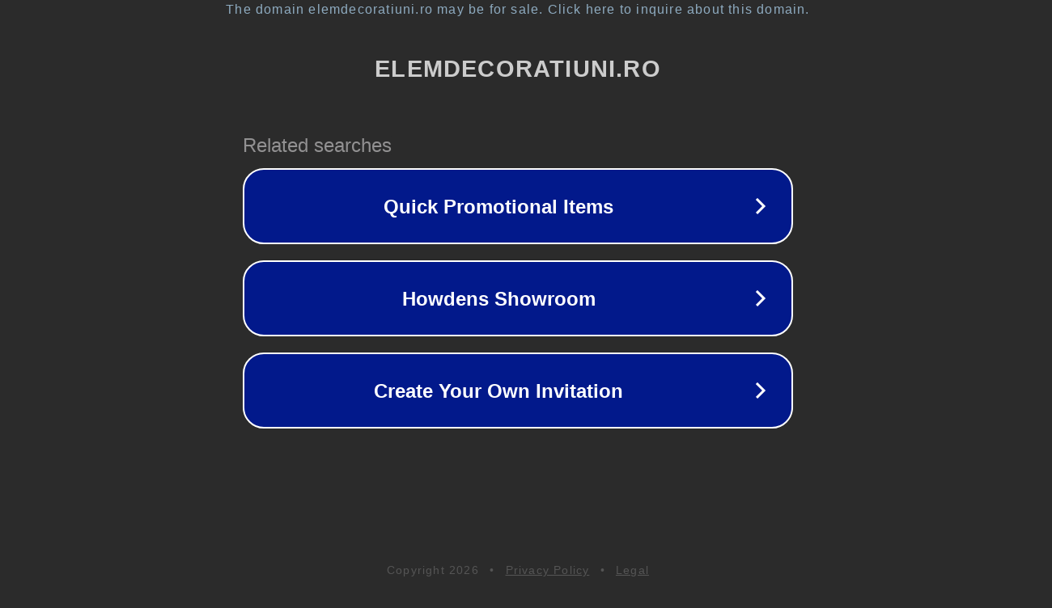

--- FILE ---
content_type: text/html; charset=utf-8
request_url: https://www.elemdecoratiuni.ro/produs/baterie-cada-baie/
body_size: 1102
content:
<!doctype html>
<html data-adblockkey="MFwwDQYJKoZIhvcNAQEBBQADSwAwSAJBANDrp2lz7AOmADaN8tA50LsWcjLFyQFcb/P2Txc58oYOeILb3vBw7J6f4pamkAQVSQuqYsKx3YzdUHCvbVZvFUsCAwEAAQ==_Esn3kmlNw79Wzg3JtycqeO6ynSbDmtwHe1Iu9TA0Uhvk+85vJ4Ot/y9I2Y0b0um1CwSG9Jr3a/c7ZMO4aHOMBA==" lang="en" style="background: #2B2B2B;">
<head>
    <meta charset="utf-8">
    <meta name="viewport" content="width=device-width, initial-scale=1">
    <link rel="icon" href="[data-uri]">
    <link rel="preconnect" href="https://www.google.com" crossorigin>
</head>
<body>
<div id="target" style="opacity: 0"></div>
<script>window.park = "[base64]";</script>
<script src="/boDPNegUv.js"></script>
</body>
</html>
